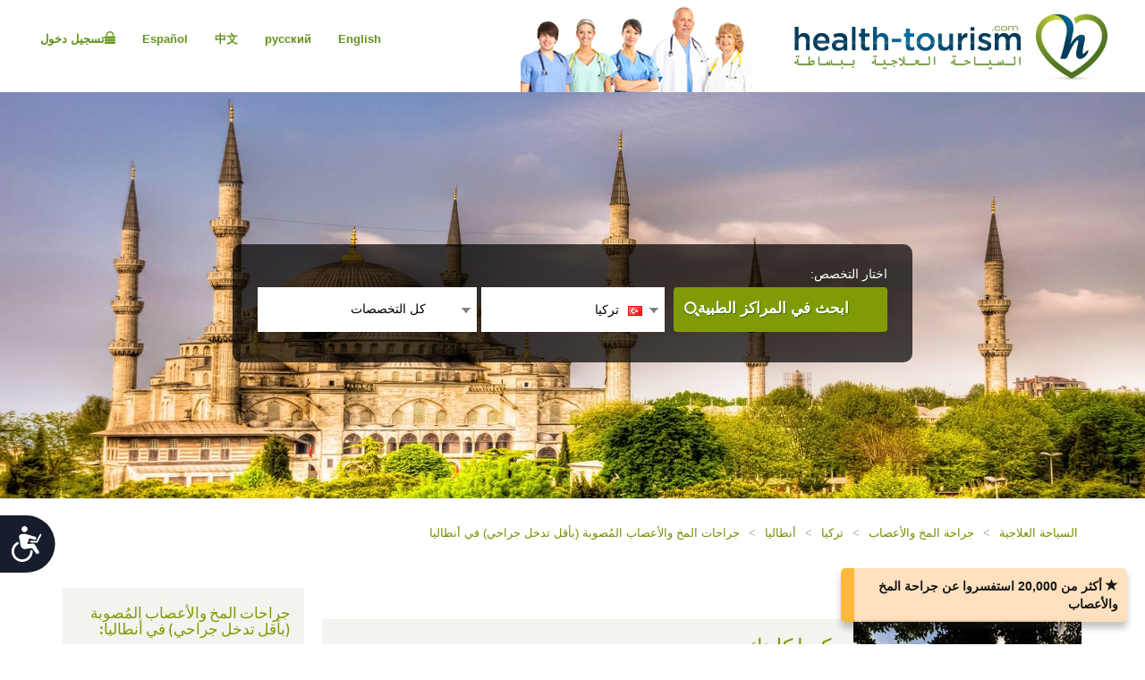

--- FILE ---
content_type: text/html; charset=utf-8
request_url: https://ar.health-tourism.com/minimally-invasive-neurosurgery/turkey-c-antalya/
body_size: 18412
content:



<!DOCTYPE html>

<html dir="rtl" lang="ar"> 
<head><meta charset="utf-8" /><meta http-equiv="X-UA-Compatible" content="IE=edge" /><meta name="viewport" content="width=device-width, initial-scale=1" /><meta name="author" /><meta name="verify-v1" content="gbjGwW+QYVY8/IgQ1qFmoWEpZPKs1/zQfd34qWwDRk4=" /><title>
	
</title><link rel="shortcut icon" type="image/x-icon" href="../../favicon.ico" />

<!-- Google tag (gtag.js) --> <script async src=https://www.googletagmanager.com/gtag/js?id=G-Z50LN7M00J></script> 
<script> window.dataLayer = window.dataLayer || []; function gtag() { dataLayer.push(arguments); } gtag('js', new Date()); gtag('config', 'G-Z50LN7M00J'); </script>

<link href="/CustomCss?v=K60Gs3QA2BajdWxNElq0Zja01a_kMYPHUMoPtqiW3BA1" rel="stylesheet"/>
<link href="/css/general-images.css" rel="stylesheet" /><script src="/CustomJS?v=W_3H7kAdMp4SfmO_Cx2cxXikwU2-jZFHGdRzj9wPNm81"></script>
<script type="text/javascript">window.htjslogger = new HTJSLogger({track: 1, entityType: 0, entityId: 0, sourceId: 3 });</script>
	
	<script src="/countriesByCategoryForSearch.js"></script>
	
    <script>
        $(document).ready(function () {
            $(".moreProcedureDescription").click(function () {
                this.hide();
                $(".lessProcedureDescription").show()
                $(".procedureMoreDescription").show()
                
            });
            $(".lessProcedureDescription").click(function () {
                this.hide();
                $(".moreProcedureDescription").show()
                $(".procedureMoreDescription").hide()
            });
        });
    </script>

    <script src="//geoip-js.com/js/apis/geoip2/v2.1/geoip2.js" type="text/javascript"></script>
	
<script type="text/javascript">var EncouragementNotificationMessage = " أكثر من 20,000 استفسروا عن جراحة المخ والأعصاب";
	var EncouragementNotificationType = "";
	var EncouragementNotificationSchemaType = "minimalist";
</script>


	
    <script> window.interdeal = { "sitekey": "6d44678ea255450339c2e79e715436b2", "Position": "Left", "Menulang": "EN", "domains": { "js": "https://cdn.equalweb.com/", "acc": "https://access.equalweb.com/" }, "btnStyle": { "vPosition": [ "80%", null ], "scale": [ "0.8", "0.8" ], "icon": { "type": 7, "shape": "semicircle", "outline": false } } }; (function(doc, head, body){ var coreCall = doc.createElement('script'); coreCall.src = 'https://cdn.equalweb.com/core/4.3.8/accessibility.js'; coreCall.defer = true; coreCall.integrity = 'sha512-u6i35wNTfRZXp0KDwSb3TntaIKI2ItCt/H/KcYIsBeVbaVMerEQLBnU5/ztfBg9aSW1gg7AN4CqCu9a455jkUg=='; coreCall.crossOrigin = 'anonymous'; coreCall.setAttribute('data-cfasync', true ); body? body.appendChild(coreCall) : head.appendChild(coreCall); })(document, document.head, document.body); </script>

<meta name="Description" /></head>
<body dir="rtl">
	<form name="aspnetForm" method="post" action="./?tr=737&amp;co=turkey&amp;cin=antalya" id="aspnetForm">
<div>
<input type="hidden" name="__VIEWSTATE" id="__VIEWSTATE" value="qB7cPlsaPDGWP7AqAXH1FvDfi/e2iDLycp0JcaE9srfQF/DUw4eHViJ+AxOmszvNfbDwB3HWgJ1/aMNr0e5CERFAYvaYlV/0Vcs1JuulwLM=" />
</div>

<div>

	<input type="hidden" name="__VIEWSTATEGENERATOR" id="__VIEWSTATEGENERATOR" value="D942A259" />
</div>
	 

<div class="home-hederTow">
    <div class="headercon">
        <div class="logo">
            <a href="/">
                <img src="/images/Mainlogo_langid_10.png" alt="الشعار health-tourism"></a>
        </div>

        <div class="mobologo">
            <a href="/">
                <i class="mobologo-image general-images general-images-mobo-logo" title="شعار المحمول health-tourism"></i>
        </div>
        <div class="doct">
            <span class="general-images general-images-dr"></span> 
        </div>

        <div class="rightTopLink">
            <nav class="navbar navbar-default" role="navigation">

                <div class="navbar-header">
                    <button type="button" class="navbar-toggle collapsed" data-toggle="collapse" onclick="return false;" data-target="#navbar" aria-expanded="false" aria-controls="navbar">
                        <span class="sr-only"></span>
                        <span class="icon-bar"></span>
                        <span class="icon-bar"></span>
                        <span class="icon-bar"></span>
                    </button>
                </div>
                <div id="navbar" class="navbar-collapse collapse">
                    
                    <ul class="nav navbar-nav">
                        
                        <li><a href="https://ru.health-tourism.com/">русский</a></li>
                        
                        <li><a href="https://cn.health-tourism.com/">中文</a></li>
                        
                        <li><a href="https://es.health-tourism.com/">Español</a></li>
                        
                        <li><a href="https://www.health-tourism.com/">English</a></li>
                        
                       
                        <li class="active"><a href="/Login/" title="صفحة إنشاء حساب"><i class="general-icons general-icons-sign-in-icon" title='تسجيل دخول'>
                            </i> تسجيل دخول</a></li>
                        
                    </ul>

                </div>
            </nav>
            
            <div class="signUp">
                <a href="https://www.health-tourism.com/">English</a>
            </div>
            <div class="logIn">
                <a href="https://ru.health-tourism.com/">русский</a>
            </div>
            <div class="logIn">
                <a href="https://cn.health-tourism.com/">中文</a>
            </div>
            <div class="logIn">
                <a href="https://es.health-tourism.com/">Español</a>
            </div>
            
           <div class="signUp">
                <a href="/Login/"  title="صفحة إنشاء حساب"><i class="general-icons general-icons-sign-in-icon" title='تسجيل دخول'>
                    </i>تسجيل دخول</a>
            </div>
            
             

        </div>
        <div class="doctmobo">
            <span class="general-images general-images-dr"></span>
        </div>
    </div>
</div>

	 

    


<div class="homePageHeader header heaserTow">
    <div class="headercon">
        <div class='searcheFromArea search-icon-green'>
            <label>اختار التخصص:</label>
            <div class="clearfix"></div>

            <div id="divSearchSpecialties">
                <div>
                    <select name="specialtiesSelect" id="specialtiesSelect" class="mainSpecialtiesSearchList" tabindex="1" onchange="SetCategoryCountries();">
                        <option data-image="/Plugins/msdropdown/images/icons/blank30.gif" data-imagecss="allSpecialtiesItem" value="-1">كل التخصصات</option>
                        

                                <option value="18"  data-image="/Plugins/msdropdown/images/icons/blank30.gif" 
                                    data-imagecss="specialty specialty-AddictionTreatment">علاج الإدمان</option>

                            

                                <option value="22"  data-image="/Plugins/msdropdown/images/icons/blank30.gif" 
                                    data-imagecss="specialty specialty-Aestheticsnonsurgical">عمليات التجميل الغير جراحية</option>

                            

                                <option value="44"  data-image="/Plugins/msdropdown/images/icons/blank30.gif" 
                                    data-imagecss="specialty specialty-Anesthesiology">التخدير</option>

                            

                                <option value="8"  data-image="/Plugins/msdropdown/images/icons/blank30.gif" 
                                    data-imagecss="specialty specialty-BariatricSurgery">جراحات البدانة</option>

                            

                                <option value="57"  data-image="/Plugins/msdropdown/images/icons/blank30.gif" 
                                    data-imagecss="specialty specialty-CancerTreatment">زراعة نخاع العظام</option>

                            

                                <option value="6"  data-image="/Plugins/msdropdown/images/icons/blank30.gif" 
                                    data-imagecss="specialty specialty-CancerTreatment">علاج السرطان</option>

                            

                                <option value="5"  data-image="/Plugins/msdropdown/images/icons/blank30.gif" 
                                    data-imagecss="specialty specialty-CardiacSurgery">جراحات القلب</option>

                            

                                <option value="50"  data-image="/Plugins/msdropdown/images/icons/blank30.gif" 
                                    data-imagecss="specialty specialty-Cardiology">أمراض القلب</option>

                            

                                <option value="2"  data-image="/Plugins/msdropdown/images/icons/blank30.gif" 
                                    data-imagecss="specialty specialty-CosmeticSurgery">جراحات التجميل</option>

                            

                                <option value="1"  data-image="/Plugins/msdropdown/images/icons/blank30.gif" 
                                    data-imagecss="specialty specialty-DentalCare">العناية بالأسنان</option>

                            

                                <option value="21"  data-image="/Plugins/msdropdown/images/icons/blank30.gif" 
                                    data-imagecss="specialty specialty-Dermatology">الأمراض الجلدية</option>

                            

                                <option value="20"  data-image="/Plugins/msdropdown/images/icons/blank30.gif" 
                                    data-imagecss="specialty specialty-Dialysis">الغسيل الكلوي</option>

                            

                                <option value="17"  data-image="/Plugins/msdropdown/images/icons/blank30.gif" 
                                    data-imagecss="specialty specialty-EarNoseandThroat">الأنف والأذن والحنجرة</option>

                            

                                <option value="42"  data-image="/Plugins/msdropdown/images/icons/blank30.gif" 
                                    data-imagecss="specialty specialty-Emergency">طب الطوارئ</option>

                            

                                <option value="28"  data-image="/Plugins/msdropdown/images/icons/blank30.gif" 
                                    data-imagecss="specialty specialty-Endocrinology">طب الغدد الصماء</option>

                            

                                <option value="7"  data-image="/Plugins/msdropdown/images/icons/blank30.gif" 
                                    data-imagecss="specialty specialty-EyeSurgery">جراحات العيون</option>

                            

                                <option value="53"  data-image="/Plugins/msdropdown/images/icons/blank30.gif" 
                                    data-imagecss="specialty specialty-Family">طب الأسرة</option>

                            

                                <option value="4"  data-image="/Plugins/msdropdown/images/icons/blank30.gif" 
                                    data-imagecss="specialty specialty-FertilityTreatment">علاج العقم</option>

                            

                                <option value="33"  data-image="/Plugins/msdropdown/images/icons/blank30.gif" 
                                    data-imagecss="specialty specialty-Gastroenterology">أمراض الجهاز الهضمي</option>

                            

                                <option value="54"  data-image="/Plugins/msdropdown/images/icons/blank30.gif" 
                                    data-imagecss="specialty specialty-General">الطب العام</option>

                            

                                <option value="35"  data-image="/Plugins/msdropdown/images/icons/blank30.gif" 
                                    data-imagecss="specialty specialty-GeneralSurgery">الجراحة العامة</option>

                            

                                <option value="40"  data-image="/Plugins/msdropdown/images/icons/blank30.gif" 
                                    data-imagecss="specialty specialty-Geriatrics">طب المسنين</option>

                            

                                <option value="16"  data-image="/Plugins/msdropdown/images/icons/blank30.gif" 
                                    data-imagecss="specialty specialty-HairTransplant">زرع الشعر</option>

                            

                                <option value="36"  data-image="/Plugins/msdropdown/images/icons/blank30.gif" 
                                    data-imagecss="specialty specialty-Hematology">أمراض الدم</option>

                            

                                <option value="49"  data-image="/Plugins/msdropdown/images/icons/blank30.gif" 
                                    data-imagecss="specialty specialty-Hyperbaric">العلاج بالأكسجين عالي الضغط</option>

                            

                                <option value="23"  data-image="/Plugins/msdropdown/images/icons/blank30.gif" 
                                    data-imagecss="specialty specialty-Imaging">الأشعة</option>

                            

                                <option value="48"  data-image="/Plugins/msdropdown/images/icons/blank30.gif" 
                                    data-imagecss="specialty specialty-Immunology">أمراض المناعة</option>

                            

                                <option value="56"  data-image="/Plugins/msdropdown/images/icons/blank30.gif" 
                                    data-imagecss="specialty specialty-InfectiousDiseases">الأمراض المعدية</option>

                            

                                <option value="51"  data-image="/Plugins/msdropdown/images/icons/blank30.gif" 
                                    data-imagecss="specialty specialty-InternalMedicine">الطب الباطني</option>

                            

                                <option value="47"  data-image="/Plugins/msdropdown/images/icons/blank30.gif" 
                                    data-imagecss="specialty specialty-MedicalCheckUps">الفحوصات الطبية</option>

                            

                                <option value="39"  data-image="/Plugins/msdropdown/images/icons/blank30.gif" 
                                    data-imagecss="specialty specialty-Neonatology">طب حديثي الولادة</option>

                            

                                <option value="41"  data-image="/Plugins/msdropdown/images/icons/blank30.gif" 
                                    data-imagecss="specialty specialty-Nephrology">أمراض الكلى</option>

                            

                                <option value="19"  data-image="/Plugins/msdropdown/images/icons/blank30.gif" 
                                    data-imagecss="specialty specialty-Neurology">الأمراض العصبية</option>

                            

                                <option value="31"  data-image="/Plugins/msdropdown/images/icons/blank30.gif" 
                                    data-imagecss="specialty specialty-Neurosurgery">جراحة المخ والأعصاب</option>

                            

                                <option value="30"  data-image="/Plugins/msdropdown/images/icons/blank30.gif" 
                                    data-imagecss="specialty specialty-Ob-Gyn">أمراض النساء والتوليد</option>

                            

                                <option value="3"  data-image="/Plugins/msdropdown/images/icons/blank30.gif" 
                                    data-imagecss="specialty specialty-OrthopedicSurgery">جراحة العظام</option>

                            

                                <option value="43"  data-image="/Plugins/msdropdown/images/icons/blank30.gif" 
                                    data-imagecss="specialty specialty-Pathology">علم الأمراض</option>

                            

                                <option value="34"  data-image="/Plugins/msdropdown/images/icons/blank30.gif" 
                                    data-imagecss="specialty specialty-Pediatrics">طب الأطفال</option>

                            

                                <option value="45"  data-image="/Plugins/msdropdown/images/icons/blank30.gif" 
                                    data-imagecss="specialty specialty-Psychiatry">الطب النفسي</option>

                            

                                <option value="37"  data-image="/Plugins/msdropdown/images/icons/blank30.gif" 
                                    data-imagecss="specialty specialty-Pulmonology">أمراض الجهاز التنفسي</option>

                            

                                <option value="29"  data-image="/Plugins/msdropdown/images/icons/blank30.gif" 
                                    data-imagecss="specialty specialty-Rehabilitation">إعادة التأهيل</option>

                            

                                <option value="55"  data-image="/Plugins/msdropdown/images/icons/blank30.gif" 
                                    data-imagecss="specialty specialty-Rheumatology">أمراض الروماتيزم</option>

                            

                                <option value="46"  data-image="/Plugins/msdropdown/images/icons/blank30.gif" 
                                    data-imagecss="specialty specialty-Sports">الطب الرياضي</option>

                            

                                <option value="24"  data-image="/Plugins/msdropdown/images/icons/blank30.gif" 
                                    data-imagecss="specialty specialty-StemCellTherapy">العلاج بالخلايا الجذعية</option>

                            

                                <option value="25"  data-image="/Plugins/msdropdown/images/icons/blank30.gif" 
                                    data-imagecss="specialty specialty-Urology">جراحة المسالك البولية</option>

                            

                                <option value="52"  data-image="/Plugins/msdropdown/images/icons/blank30.gif" 
                                    data-imagecss="specialty specialty-Vascular">جراحة الأوعية الدموية</option>

                            
                    </select>
                </div>
            </div>
            <div class="country"  tabindex="2">
                <select name="countries" id="countries" class="mainCountriesSearchList" data-placeholder=' كل الدول ' style="width: 200px;">
                    <option data-image="/Plugins/msdropdown/images/icons/blank.gif" class="mainCountriesSearchItem" value="-1"> كل الدول </option>
                    

                            <option data-image="/Plugins/msdropdown/images/icons/blank.gif" data-imagecss="mainCountriesSearchImage flags es" data-title="spain"
                                class="mainCountriesSearchItem" data-title="أسبانيا" data-name="أسبانيا" name="أسبانيا" 
                                value="spain" >أسبانيا
                            </option>

                        

                            <option data-image="/Plugins/msdropdown/images/icons/blank.gif" data-imagecss="mainCountriesSearchImage flags il" data-title="israel"
                                class="mainCountriesSearchItem" data-title="إسرائيل" data-name="إسرائيل" name="إسرائيل" 
                                value="israel" >إسرائيل
                            </option>

                        

                            <option data-image="/Plugins/msdropdown/images/icons/blank.gif" data-imagecss="mainCountriesSearchImage flags de" data-title="germany"
                                class="mainCountriesSearchItem" data-title="ألمانيا" data-name="ألمانيا" name="ألمانيا" 
                                value="germany" >ألمانيا
                            </option>

                        

                            <option data-image="/Plugins/msdropdown/images/icons/blank.gif" data-imagecss="mainCountriesSearchImage flags ae" data-title="united-arab-emirates"
                                class="mainCountriesSearchItem" data-title="الإمارات العربية المتحدة" data-name="الإمارات العربية المتحدة" name="الإمارات العربية المتحدة" 
                                value="united-arab-emirates" >الإمارات العربية المتحدة
                            </option>

                        

                            <option data-image="/Plugins/msdropdown/images/icons/blank.gif" data-imagecss="mainCountriesSearchImage flags pt" data-title="portugal"
                                class="mainCountriesSearchItem" data-title="البرتغال" data-name="البرتغال" name="البرتغال" 
                                value="portugal" >البرتغال
                            </option>

                        

                            <option data-image="/Plugins/msdropdown/images/icons/blank.gif" data-imagecss="mainCountriesSearchImage flags cn" data-title="china"
                                class="mainCountriesSearchItem" data-title="الصين" data-name="الصين" name="الصين" 
                                value="china" >الصين
                            </option>

                        

                            <option data-image="/Plugins/msdropdown/images/icons/blank.gif" data-imagecss="mainCountriesSearchImage flags in" data-title="india"
                                class="mainCountriesSearchItem" data-title="الهند" data-name="الهند" name="الهند" 
                                value="india" >الهند
                            </option>

                        

                            <option data-image="/Plugins/msdropdown/images/icons/blank.gif" data-imagecss="mainCountriesSearchImage flags gr" data-title="greece"
                                class="mainCountriesSearchItem" data-title="اليونان" data-name="اليونان" name="اليونان" 
                                value="greece" >اليونان
                            </option>

                        

                            <option data-image="/Plugins/msdropdown/images/icons/blank.gif" data-imagecss="mainCountriesSearchImage flags th" data-title="thailand"
                                class="mainCountriesSearchItem" data-title="تايلاند" data-name="تايلاند" name="تايلاند" 
                                value="thailand" >تايلاند
                            </option>

                        

                            <option data-image="/Plugins/msdropdown/images/icons/blank.gif" data-imagecss="mainCountriesSearchImage flags tr" data-title="turkey"
                                class="mainCountriesSearchItem" data-title="تركيا" data-name="تركيا" name="تركيا" 
                                value="turkey" selected='selected'>تركيا
                            </option>

                        

                            <option data-image="/Plugins/msdropdown/images/icons/blank.gif" data-imagecss="mainCountriesSearchImage flags fr" data-title="france"
                                class="mainCountriesSearchItem" data-title="فرنسا" data-name="فرنسا" name="فرنسا" 
                                value="france" >فرنسا
                            </option>

                        

                            <option data-image="/Plugins/msdropdown/images/icons/blank.gif" data-imagecss="mainCountriesSearchImage flags cy" data-title="cyprus"
                                class="mainCountriesSearchItem" data-title="قبرص" data-name="قبرص" name="قبرص" 
                                value="cyprus" >قبرص
                            </option>

                        

                            <option data-image="/Plugins/msdropdown/images/icons/blank.gif" data-imagecss="mainCountriesSearchImage flags my" data-title="malaysia"
                                class="mainCountriesSearchItem" data-title="ماليزيا" data-name="ماليزيا" name="ماليزيا" 
                                value="malaysia" >ماليزيا
                            </option>

                        
                    <option data-image="/Plugins/msdropdown/images/icons/blank.gif" class="mainCountriesSearchItem" value="-1">--------------</option>
                    <option data-image="/Plugins/msdropdown/images/icons/blank.gif" class="mainCountriesSearchItem" value="r=7">آسيا</option>
                    
                    <option data-image="/Plugins/msdropdown/images/icons/blank.gif" class="mainCountriesSearchItem" value="r=3">أوروبا</option>
                    <option data-image="/Plugins/msdropdown/images/icons/blank.gif" class="mainCountriesSearchItem" value="r=8">الشرق الأوسط</option>
                </select>
            </div>

            <a class="btn btn-group-lg search" tabindex="3" href="javascript:ActOnSearch();"> ابحث في المراكز الطبية</a>
            <input style="display: none;" id="txtMainSearchSpecialtiesValue" class="mainSearchSpecialtiesValue" />
            <input style="display: none;" id="txtMainSearchCountriesValue" class="mainSearchCountriesValue" />
        </div>
    </div>

    <div id="myCarousel" class="carousel slide" data-interval="3000" data-ride="carousel">
        <div class="carousel-inner" role="listbox">
            
                    <div class='item active'>
                        <img id="ctl00_cphMain_ucSearchPanel_rptMainImages_ctl00_imgMainImage" class="mainSliderImages" src="../../_resources/Photos/Countries/003_001_000211_00000090.Jpg" alt=" صورة لإضافة مناخ عام  " style="border-width:0px;" />
                    </div>
                
                    <div class='item'>
                        <img id="ctl00_cphMain_ucSearchPanel_rptMainImages_ctl01_imgMainImage" class="mainSliderImages" lazy-src="/_resources/Photos/Countries/003_001_000211_00000091.Jpg" src="" alt=" صورة لإضافة مناخ عام  " style="border-width:0px;" />
                    </div>
                
                    <div class='item'>
                        <img id="ctl00_cphMain_ucSearchPanel_rptMainImages_ctl02_imgMainImage" class="mainSliderImages" lazy-src="/_resources/Photos/Countries/003_001_000211_00000285.Jpg" src="" alt=" صورة لإضافة مناخ عام  " style="border-width:0px;" />
                    </div>
                

        </div>
    </div>
</div>

    

<div class="breadcrumbCon">
	<div class="container">
		
		<ul class="bread_crumbs_list">
			<li><a href="/">السياحة العلاجية </a></li>
			
					<li> > </li>
					<li><a href="/neurosurgery/">جراحة المخ والأعصاب </a></li>
				
					<li> > </li>
					<li><a href="/neurosurgery/turkey/">تركيا </a></li>
				
					<li> > </li>
					<li><a href="/neurosurgery/turkey-c-antalya/">أنطاليا </a></li>
				
					<li> > </li>
					<li><a href="/minimally-invasive-neurosurgery/turkey-c-antalya/">جراحات المخ والأعصاب المُصوبة (بأقل تدخل جراحي) في أنطاليا </a></li>
				
		</ul> 
	</div>
</div> 

   
    <div class="contentArea">
        <div class="container">
            <div class="title-com">
                <h1></h1>
                <span></span>
                
                
            </div>
            <div class="leftSide">
                <div class="leftCon">
                    

                    
                    <div role="tabpanel" class="tabpanel">
                        <a name="Hospitals"></a>
                        

                        


<div class="tab-content">
    <div role="tabpanel" class="tab-pane active" id="divAllBusiness">
        

        

        

        

        

        
                <div class="cityBrowse businessListItem  hospotalcon">
                    <div class="cityThamb">
                        <a href="/medical-tourism-facilitators/cayra-clinic/" id="ctl00_cphMain_ucBusinessList_nl_rptBusinessProcedure_ctl00_aMainImage" title="كيرا كلينك">
                            <img src="/_resources/business/225975/BusinessPage.jpg" id="ctl00_cphMain_ucBusinessList_nl_rptBusinessProcedure_ctl00_imgMainImage" style="max-width: 100%; max-height: 100%;" alt="كيرا كلينك" /></a>
                    </div>

                    <div class="cityDetails">
                        <h2><a href="/medical-tourism-facilitators/cayra-clinic/" id="ctl00_cphMain_ucBusinessList_nl_rptBusinessProcedure_ctl00_aBussinessName" target="_blank" title="جراحة المخ والأعصاب في كيرا كلينك">كيرا كلينك</a></h2>

                        <ul class="city-list">
                            <li><a href="#">Medical Tourism Facilitator -> ميسر سياحة علاجية,&nbsp;</a></li>
                            <li><a href="#">أنطاليا, تركيا</a></li>
                        </ul>
                        <div class="clearfix"></div>
                         <ul class="tag-list">
                            
                        </ul>
                        <div class="clearfix"></div>
                        <p class="businessListSummary">
                            
                        </p>
                        
                        <ul class="btn-list">
                            <li><a href="/medical-tourism-facilitators/cayra-clinic/" title='إظهار البيانات - كيرا كلينك' target="_blank">إظهار البيانات</a></li>
                            
                            <li><a href="/contact-hospital/cayra-clinic/" title="بيانات الطلب - كيرا كلينك" class="act">بيانات الطلب</a></li>
                        </ul>
                    </div>
                    <div class="viewDetails">
                        
                            <div class="viewTitle">
                                <h2>مدى توفر <span>
                                    <img src="/images/vicon.png" width="30" height="30"></span></h2>
                                <h4>
                                    جراحات المخ والأعصاب المُصوبة (بأقل تدخل جراحي) متاحة في  كيرا كلينك</h4>
                            </div>
                        
                        
                        
                    </div>
                </div>

            

        
    </div>

</div>

<div class="clearfix"></div>





    <div class="paginationCon">
        <div class="setting">


            <h4>مستشفيات جراحة المخ والأعصاب في  أنطاليا (صفحة 1 من 1)</h4>
        </div>
        <div class="paginationArea">
            <ul>

                
                <li id="ctl00_cphMain_ucBusinessList_nl_ucPaging_liFirstPage"><a href="../../Controls/#" id="ctl00_cphMain_ucBusinessList_nl_ucPaging_aFirstPage">1</a></li>
                

                

                
                
                
            </ul>
        </div>
    </div>



                    </div>
                    


<div class="contentCon" id="About" name="About">
    <h1>
        عن جراحات المخ والأعصاب المُصوبة (بأقل تدخل جراحي)</h1>
   

    <p><span class="disclaimerBox">
   تُصنف هذه المعلومات كمعلومات عامة ولا يُعتد بها كنصائح طبية من جانب Health-Tourism.com. كما يجب التنويه إلى أنه أية قرارات متعلقة بالعلاج، مرحلة المتابعة والرعاية بعد العلاج أو فترة النقاهة يجب اتخاذها وفق الاستشارة المناسبة فقط، وبناء على نصيحة الطبيب المختص المؤهل لذلك.</span></p>

    <p><!--[if gte mso 9]><xml>
 <o:OfficeDocumentSettings>
  <o:AllowPNG/>
 </o:OfficeDocumentSettings>
</xml><![endif]-->

<!--[if gte mso 9]><xml>
 <w:WordDocument>
  <w:View>Normal</w:View>
  <w:Zoom>0</w:Zoom>
  <w:TrackMoves/>
  <w:TrackFormatting/>
  <w:PunctuationKerning/>
  <w:ValidateAgainstSchemas/>
  <w:SaveIfXMLInvalid>false</w:SaveIfXMLInvalid>
  <w:IgnoreMixedContent>false</w:IgnoreMixedContent>
  <w:AlwaysShowPlaceholderText>false</w:AlwaysShowPlaceholderText>
  <w:DoNotPromoteQF/>
  <w:LidThemeOther>EN-US</w:LidThemeOther>
  <w:LidThemeAsian>X-NONE</w:LidThemeAsian>
  <w:LidThemeComplexScript>HE</w:LidThemeComplexScript>
  <w:Compatibility>
   <w:BreakWrappedTables/>
   <w:SnapToGridInCell/>
   <w:WrapTextWithPunct/>
   <w:UseAsianBreakRules/>
   <w:DontGrowAutofit/>
   <w:SplitPgBreakAndParaMark/>
   <w:EnableOpenTypeKerning/>
   <w:DontFlipMirrorIndents/>
   <w:OverrideTableStyleHps/>
  </w:Compatibility>
  <m:mathPr>
   <m:mathFont m:val="Cambria Math"/>
   <m:brkBin m:val="before"/>
   <m:brkBinSub m:val="&#45;-"/>
   <m:smallFrac m:val="off"/>
   <m:dispDef/>
   <m:lMargin m:val="0"/>
   <m:rMargin m:val="0"/>
   <m:defJc m:val="centerGroup"/>
   <m:wrapIndent m:val="1440"/>
   <m:intLim m:val="subSup"/>
   <m:naryLim m:val="undOvr"/>
  </m:mathPr></w:WordDocument>
</xml><![endif]--><!--[if gte mso 9]><xml>
 <w:LatentStyles DefLockedState="false" DefUnhideWhenUsed="false"
  DefSemiHidden="false" DefQFormat="false" DefPriority="99"
  LatentStyleCount="380">
  <w:LsdException Locked="false" Priority="0" QFormat="true" Name="Normal"/>
  <w:LsdException Locked="false" Priority="9" QFormat="true" Name="heading 1"/>
  <w:LsdException Locked="false" Priority="9" SemiHidden="true"
   UnhideWhenUsed="true" QFormat="true" Name="heading 2"/>
  <w:LsdException Locked="false" Priority="9" SemiHidden="true"
   UnhideWhenUsed="true" QFormat="true" Name="heading 3"/>
  <w:LsdException Locked="false" Priority="9" SemiHidden="true"
   UnhideWhenUsed="true" QFormat="true" Name="heading 4"/>
  <w:LsdException Locked="false" Priority="9" SemiHidden="true"
   UnhideWhenUsed="true" QFormat="true" Name="heading 5"/>
  <w:LsdException Locked="false" Priority="9" SemiHidden="true"
   UnhideWhenUsed="true" QFormat="true" Name="heading 6"/>
  <w:LsdException Locked="false" Priority="9" SemiHidden="true"
   UnhideWhenUsed="true" QFormat="true" Name="heading 7"/>
  <w:LsdException Locked="false" Priority="9" SemiHidden="true"
   UnhideWhenUsed="true" QFormat="true" Name="heading 8"/>
  <w:LsdException Locked="false" Priority="9" SemiHidden="true"
   UnhideWhenUsed="true" QFormat="true" Name="heading 9"/>
  <w:LsdException Locked="false" SemiHidden="true" UnhideWhenUsed="true"
   Name="index 1"/>
  <w:LsdException Locked="false" SemiHidden="true" UnhideWhenUsed="true"
   Name="index 2"/>
  <w:LsdException Locked="false" SemiHidden="true" UnhideWhenUsed="true"
   Name="index 3"/>
  <w:LsdException Locked="false" SemiHidden="true" UnhideWhenUsed="true"
   Name="index 4"/>
  <w:LsdException Locked="false" SemiHidden="true" UnhideWhenUsed="true"
   Name="index 5"/>
  <w:LsdException Locked="false" SemiHidden="true" UnhideWhenUsed="true"
   Name="index 6"/>
  <w:LsdException Locked="false" SemiHidden="true" UnhideWhenUsed="true"
   Name="index 7"/>
  <w:LsdException Locked="false" SemiHidden="true" UnhideWhenUsed="true"
   Name="index 8"/>
  <w:LsdException Locked="false" SemiHidden="true" UnhideWhenUsed="true"
   Name="index 9"/>
  <w:LsdException Locked="false" Priority="39" SemiHidden="true"
   UnhideWhenUsed="true" Name="toc 1"/>
  <w:LsdException Locked="false" Priority="39" SemiHidden="true"
   UnhideWhenUsed="true" Name="toc 2"/>
  <w:LsdException Locked="false" Priority="39" SemiHidden="true"
   UnhideWhenUsed="true" Name="toc 3"/>
  <w:LsdException Locked="false" Priority="39" SemiHidden="true"
   UnhideWhenUsed="true" Name="toc 4"/>
  <w:LsdException Locked="false" Priority="39" SemiHidden="true"
   UnhideWhenUsed="true" Name="toc 5"/>
  <w:LsdException Locked="false" Priority="39" SemiHidden="true"
   UnhideWhenUsed="true" Name="toc 6"/>
  <w:LsdException Locked="false" Priority="39" SemiHidden="true"
   UnhideWhenUsed="true" Name="toc 7"/>
  <w:LsdException Locked="false" Priority="39" SemiHidden="true"
   UnhideWhenUsed="true" Name="toc 8"/>
  <w:LsdException Locked="false" Priority="39" SemiHidden="true"
   UnhideWhenUsed="true" Name="toc 9"/>
  <w:LsdException Locked="false" SemiHidden="true" UnhideWhenUsed="true"
   Name="Normal Indent"/>
  <w:LsdException Locked="false" SemiHidden="true" UnhideWhenUsed="true"
   Name="footnote text"/>
  <w:LsdException Locked="false" SemiHidden="true" UnhideWhenUsed="true"
   Name="annotation text"/>
  <w:LsdException Locked="false" SemiHidden="true" UnhideWhenUsed="true"
   Name="header"/>
  <w:LsdException Locked="false" SemiHidden="true" UnhideWhenUsed="true"
   Name="footer"/>
  <w:LsdException Locked="false" SemiHidden="true" UnhideWhenUsed="true"
   Name="index heading"/>
  <w:LsdException Locked="false" Priority="35" SemiHidden="true"
   UnhideWhenUsed="true" QFormat="true" Name="caption"/>
  <w:LsdException Locked="false" SemiHidden="true" UnhideWhenUsed="true"
   Name="table of figures"/>
  <w:LsdException Locked="false" SemiHidden="true" UnhideWhenUsed="true"
   Name="envelope address"/>
  <w:LsdException Locked="false" SemiHidden="true" UnhideWhenUsed="true"
   Name="envelope return"/>
  <w:LsdException Locked="false" SemiHidden="true" UnhideWhenUsed="true"
   Name="footnote reference"/>
  <w:LsdException Locked="false" SemiHidden="true" UnhideWhenUsed="true"
   Name="annotation reference"/>
  <w:LsdException Locked="false" SemiHidden="true" UnhideWhenUsed="true"
   Name="line number"/>
  <w:LsdException Locked="false" SemiHidden="true" UnhideWhenUsed="true"
   Name="page number"/>
  <w:LsdException Locked="false" SemiHidden="true" UnhideWhenUsed="true"
   Name="endnote reference"/>
  <w:LsdException Locked="false" SemiHidden="true" UnhideWhenUsed="true"
   Name="endnote text"/>
  <w:LsdException Locked="false" SemiHidden="true" UnhideWhenUsed="true"
   Name="table of authorities"/>
  <w:LsdException Locked="false" SemiHidden="true" UnhideWhenUsed="true"
   Name="macro"/>
  <w:LsdException Locked="false" SemiHidden="true" UnhideWhenUsed="true"
   Name="toa heading"/>
  <w:LsdException Locked="false" SemiHidden="true" UnhideWhenUsed="true"
   Name="List"/>
  <w:LsdException Locked="false" SemiHidden="true" UnhideWhenUsed="true"
   Name="List Bullet"/>
  <w:LsdException Locked="false" SemiHidden="true" UnhideWhenUsed="true"
   Name="List Number"/>
  <w:LsdException Locked="false" SemiHidden="true" UnhideWhenUsed="true"
   Name="List 2"/>
  <w:LsdException Locked="false" SemiHidden="true" UnhideWhenUsed="true"
   Name="List 3"/>
  <w:LsdException Locked="false" SemiHidden="true" UnhideWhenUsed="true"
   Name="List 4"/>
  <w:LsdException Locked="false" SemiHidden="true" UnhideWhenUsed="true"
   Name="List 5"/>
  <w:LsdException Locked="false" SemiHidden="true" UnhideWhenUsed="true"
   Name="List Bullet 2"/>
  <w:LsdException Locked="false" SemiHidden="true" UnhideWhenUsed="true"
   Name="List Bullet 3"/>
  <w:LsdException Locked="false" SemiHidden="true" UnhideWhenUsed="true"
   Name="List Bullet 4"/>
  <w:LsdException Locked="false" SemiHidden="true" UnhideWhenUsed="true"
   Name="List Bullet 5"/>
  <w:LsdException Locked="false" SemiHidden="true" UnhideWhenUsed="true"
   Name="List Number 2"/>
  <w:LsdException Locked="false" SemiHidden="true" UnhideWhenUsed="true"
   Name="List Number 3"/>
  <w:LsdException Locked="false" SemiHidden="true" UnhideWhenUsed="true"
   Name="List Number 4"/>
  <w:LsdException Locked="false" SemiHidden="true" UnhideWhenUsed="true"
   Name="List Number 5"/>
  <w:LsdException Locked="false" Priority="10" QFormat="true" Name="Title"/>
  <w:LsdException Locked="false" SemiHidden="true" UnhideWhenUsed="true"
   Name="Closing"/>
  <w:LsdException Locked="false" SemiHidden="true" UnhideWhenUsed="true"
   Name="Signature"/>
  <w:LsdException Locked="false" Priority="1" SemiHidden="true"
   UnhideWhenUsed="true" Name="Default Paragraph Font"/>
  <w:LsdException Locked="false" SemiHidden="true" UnhideWhenUsed="true"
   Name="Body Text"/>
  <w:LsdException Locked="false" SemiHidden="true" UnhideWhenUsed="true"
   Name="Body Text Indent"/>
  <w:LsdException Locked="false" SemiHidden="true" UnhideWhenUsed="true"
   Name="List Continue"/>
  <w:LsdException Locked="false" SemiHidden="true" UnhideWhenUsed="true"
   Name="List Continue 2"/>
  <w:LsdException Locked="false" SemiHidden="true" UnhideWhenUsed="true"
   Name="List Continue 3"/>
  <w:LsdException Locked="false" SemiHidden="true" UnhideWhenUsed="true"
   Name="List Continue 4"/>
  <w:LsdException Locked="false" SemiHidden="true" UnhideWhenUsed="true"
   Name="List Continue 5"/>
  <w:LsdException Locked="false" SemiHidden="true" UnhideWhenUsed="true"
   Name="Message Header"/>
  <w:LsdException Locked="false" Priority="11" QFormat="true" Name="Subtitle"/>
  <w:LsdException Locked="false" SemiHidden="true" UnhideWhenUsed="true"
   Name="Salutation"/>
  <w:LsdException Locked="false" SemiHidden="true" UnhideWhenUsed="true"
   Name="Date"/>
  <w:LsdException Locked="false" SemiHidden="true" UnhideWhenUsed="true"
   Name="Body Text First Indent"/>
  <w:LsdException Locked="false" SemiHidden="true" UnhideWhenUsed="true"
   Name="Body Text First Indent 2"/>
  <w:LsdException Locked="false" SemiHidden="true" UnhideWhenUsed="true"
   Name="Note Heading"/>
  <w:LsdException Locked="false" SemiHidden="true" UnhideWhenUsed="true"
   Name="Body Text 2"/>
  <w:LsdException Locked="false" SemiHidden="true" UnhideWhenUsed="true"
   Name="Body Text 3"/>
  <w:LsdException Locked="false" SemiHidden="true" UnhideWhenUsed="true"
   Name="Body Text Indent 2"/>
  <w:LsdException Locked="false" SemiHidden="true" UnhideWhenUsed="true"
   Name="Body Text Indent 3"/>
  <w:LsdException Locked="false" SemiHidden="true" UnhideWhenUsed="true"
   Name="Block Text"/>
  <w:LsdException Locked="false" SemiHidden="true" UnhideWhenUsed="true"
   Name="Hyperlink"/>
  <w:LsdException Locked="false" SemiHidden="true" UnhideWhenUsed="true"
   Name="FollowedHyperlink"/>
  <w:LsdException Locked="false" Priority="22" QFormat="true" Name="Strong"/>
  <w:LsdException Locked="false" Priority="20" QFormat="true" Name="Emphasis"/>
  <w:LsdException Locked="false" SemiHidden="true" UnhideWhenUsed="true"
   Name="Document Map"/>
  <w:LsdException Locked="false" SemiHidden="true" UnhideWhenUsed="true"
   Name="Plain Text"/>
  <w:LsdException Locked="false" SemiHidden="true" UnhideWhenUsed="true"
   Name="E-mail Signature"/>
  <w:LsdException Locked="false" SemiHidden="true" UnhideWhenUsed="true"
   Name="HTML Top of Form"/>
  <w:LsdException Locked="false" SemiHidden="true" UnhideWhenUsed="true"
   Name="HTML Bottom of Form"/>
  <w:LsdException Locked="false" SemiHidden="true" UnhideWhenUsed="true"
   Name="Normal (Web)"/>
  <w:LsdException Locked="false" SemiHidden="true" UnhideWhenUsed="true"
   Name="HTML Acronym"/>
  <w:LsdException Locked="false" SemiHidden="true" UnhideWhenUsed="true"
   Name="HTML Address"/>
  <w:LsdException Locked="false" SemiHidden="true" UnhideWhenUsed="true"
   Name="HTML Cite"/>
  <w:LsdException Locked="false" SemiHidden="true" UnhideWhenUsed="true"
   Name="HTML Code"/>
  <w:LsdException Locked="false" SemiHidden="true" UnhideWhenUsed="true"
   Name="HTML Definition"/>
  <w:LsdException Locked="false" SemiHidden="true" UnhideWhenUsed="true"
   Name="HTML Keyboard"/>
  <w:LsdException Locked="false" SemiHidden="true" UnhideWhenUsed="true"
   Name="HTML Preformatted"/>
  <w:LsdException Locked="false" SemiHidden="true" UnhideWhenUsed="true"
   Name="HTML Sample"/>
  <w:LsdException Locked="false" SemiHidden="true" UnhideWhenUsed="true"
   Name="HTML Typewriter"/>
  <w:LsdException Locked="false" SemiHidden="true" UnhideWhenUsed="true"
   Name="HTML Variable"/>
  <w:LsdException Locked="false" SemiHidden="true" UnhideWhenUsed="true"
   Name="Normal Table"/>
  <w:LsdException Locked="false" SemiHidden="true" UnhideWhenUsed="true"
   Name="annotation subject"/>
  <w:LsdException Locked="false" SemiHidden="true" UnhideWhenUsed="true"
   Name="No List"/>
  <w:LsdException Locked="false" SemiHidden="true" UnhideWhenUsed="true"
   Name="Outline List 1"/>
  <w:LsdException Locked="false" SemiHidden="true" UnhideWhenUsed="true"
   Name="Outline List 2"/>
  <w:LsdException Locked="false" SemiHidden="true" UnhideWhenUsed="true"
   Name="Outline List 3"/>
  <w:LsdException Locked="false" SemiHidden="true" UnhideWhenUsed="true"
   Name="Table Simple 1"/>
  <w:LsdException Locked="false" SemiHidden="true" UnhideWhenUsed="true"
   Name="Table Simple 2"/>
  <w:LsdException Locked="false" SemiHidden="true" UnhideWhenUsed="true"
   Name="Table Simple 3"/>
  <w:LsdException Locked="false" SemiHidden="true" UnhideWhenUsed="true"
   Name="Table Classic 1"/>
  <w:LsdException Locked="false" SemiHidden="true" UnhideWhenUsed="true"
   Name="Table Classic 2"/>
  <w:LsdException Locked="false" SemiHidden="true" UnhideWhenUsed="true"
   Name="Table Classic 3"/>
  <w:LsdException Locked="false" SemiHidden="true" UnhideWhenUsed="true"
   Name="Table Classic 4"/>
  <w:LsdException Locked="false" SemiHidden="true" UnhideWhenUsed="true"
   Name="Table Colorful 1"/>
  <w:LsdException Locked="false" SemiHidden="true" UnhideWhenUsed="true"
   Name="Table Colorful 2"/>
  <w:LsdException Locked="false" SemiHidden="true" UnhideWhenUsed="true"
   Name="Table Colorful 3"/>
  <w:LsdException Locked="false" SemiHidden="true" UnhideWhenUsed="true"
   Name="Table Columns 1"/>
  <w:LsdException Locked="false" SemiHidden="true" UnhideWhenUsed="true"
   Name="Table Columns 2"/>
  <w:LsdException Locked="false" SemiHidden="true" UnhideWhenUsed="true"
   Name="Table Columns 3"/>
  <w:LsdException Locked="false" SemiHidden="true" UnhideWhenUsed="true"
   Name="Table Columns 4"/>
  <w:LsdException Locked="false" SemiHidden="true" UnhideWhenUsed="true"
   Name="Table Columns 5"/>
  <w:LsdException Locked="false" SemiHidden="true" UnhideWhenUsed="true"
   Name="Table Grid 1"/>
  <w:LsdException Locked="false" SemiHidden="true" UnhideWhenUsed="true"
   Name="Table Grid 2"/>
  <w:LsdException Locked="false" SemiHidden="true" UnhideWhenUsed="true"
   Name="Table Grid 3"/>
  <w:LsdException Locked="false" SemiHidden="true" UnhideWhenUsed="true"
   Name="Table Grid 4"/>
  <w:LsdException Locked="false" SemiHidden="true" UnhideWhenUsed="true"
   Name="Table Grid 5"/>
  <w:LsdException Locked="false" SemiHidden="true" UnhideWhenUsed="true"
   Name="Table Grid 6"/>
  <w:LsdException Locked="false" SemiHidden="true" UnhideWhenUsed="true"
   Name="Table Grid 7"/>
  <w:LsdException Locked="false" SemiHidden="true" UnhideWhenUsed="true"
   Name="Table Grid 8"/>
  <w:LsdException Locked="false" SemiHidden="true" UnhideWhenUsed="true"
   Name="Table List 1"/>
  <w:LsdException Locked="false" SemiHidden="true" UnhideWhenUsed="true"
   Name="Table List 2"/>
  <w:LsdException Locked="false" SemiHidden="true" UnhideWhenUsed="true"
   Name="Table List 3"/>
  <w:LsdException Locked="false" SemiHidden="true" UnhideWhenUsed="true"
   Name="Table List 4"/>
  <w:LsdException Locked="false" SemiHidden="true" UnhideWhenUsed="true"
   Name="Table List 5"/>
  <w:LsdException Locked="false" SemiHidden="true" UnhideWhenUsed="true"
   Name="Table List 6"/>
  <w:LsdException Locked="false" SemiHidden="true" UnhideWhenUsed="true"
   Name="Table List 7"/>
  <w:LsdException Locked="false" SemiHidden="true" UnhideWhenUsed="true"
   Name="Table List 8"/>
  <w:LsdException Locked="false" SemiHidden="true" UnhideWhenUsed="true"
   Name="Table 3D effects 1"/>
  <w:LsdException Locked="false" SemiHidden="true" UnhideWhenUsed="true"
   Name="Table 3D effects 2"/>
  <w:LsdException Locked="false" SemiHidden="true" UnhideWhenUsed="true"
   Name="Table 3D effects 3"/>
  <w:LsdException Locked="false" SemiHidden="true" UnhideWhenUsed="true"
   Name="Table Contemporary"/>
  <w:LsdException Locked="false" SemiHidden="true" UnhideWhenUsed="true"
   Name="Table Elegant"/>
  <w:LsdException Locked="false" SemiHidden="true" UnhideWhenUsed="true"
   Name="Table Professional"/>
  <w:LsdException Locked="false" SemiHidden="true" UnhideWhenUsed="true"
   Name="Table Subtle 1"/>
  <w:LsdException Locked="false" SemiHidden="true" UnhideWhenUsed="true"
   Name="Table Subtle 2"/>
  <w:LsdException Locked="false" SemiHidden="true" UnhideWhenUsed="true"
   Name="Table Web 1"/>
  <w:LsdException Locked="false" SemiHidden="true" UnhideWhenUsed="true"
   Name="Table Web 2"/>
  <w:LsdException Locked="false" SemiHidden="true" UnhideWhenUsed="true"
   Name="Table Web 3"/>
  <w:LsdException Locked="false" SemiHidden="true" UnhideWhenUsed="true"
   Name="Balloon Text"/>
  <w:LsdException Locked="false" Priority="39" Name="Table Grid"/>
  <w:LsdException Locked="false" SemiHidden="true" UnhideWhenUsed="true"
   Name="Table Theme"/>
  <w:LsdException Locked="false" SemiHidden="true" UnhideWhenUsed="true"
   Name="Note Level 1"/>
  <w:LsdException Locked="false" SemiHidden="true" UnhideWhenUsed="true"
   Name="Note Level 2"/>
  <w:LsdException Locked="false" SemiHidden="true" UnhideWhenUsed="true"
   Name="Note Level 3"/>
  <w:LsdException Locked="false" SemiHidden="true" UnhideWhenUsed="true"
   Name="Note Level 4"/>
  <w:LsdException Locked="false" SemiHidden="true" UnhideWhenUsed="true"
   Name="Note Level 5"/>
  <w:LsdException Locked="false" SemiHidden="true" UnhideWhenUsed="true"
   Name="Note Level 6"/>
  <w:LsdException Locked="false" SemiHidden="true" UnhideWhenUsed="true"
   Name="Note Level 7"/>
  <w:LsdException Locked="false" SemiHidden="true" UnhideWhenUsed="true"
   Name="Note Level 8"/>
  <w:LsdException Locked="false" SemiHidden="true" UnhideWhenUsed="true"
   Name="Note Level 9"/>
  <w:LsdException Locked="false" SemiHidden="true" Name="Placeholder Text"/>
  <w:LsdException Locked="false" Priority="1" QFormat="true" Name="No Spacing"/>
  <w:LsdException Locked="false" Priority="60" Name="Light Shading"/>
  <w:LsdException Locked="false" Priority="61" Name="Light List"/>
  <w:LsdException Locked="false" Priority="62" Name="Light Grid"/>
  <w:LsdException Locked="false" Priority="63" Name="Medium Shading 1"/>
  <w:LsdException Locked="false" Priority="64" Name="Medium Shading 2"/>
  <w:LsdException Locked="false" Priority="65" Name="Medium List 1"/>
  <w:LsdException Locked="false" Priority="66" Name="Medium List 2"/>
  <w:LsdException Locked="false" Priority="67" Name="Medium Grid 1"/>
  <w:LsdException Locked="false" Priority="68" Name="Medium Grid 2"/>
  <w:LsdException Locked="false" Priority="69" Name="Medium Grid 3"/>
  <w:LsdException Locked="false" Priority="70" Name="Dark List"/>
  <w:LsdException Locked="false" Priority="71" Name="Colorful Shading"/>
  <w:LsdException Locked="false" Priority="72" Name="Colorful List"/>
  <w:LsdException Locked="false" Priority="73" Name="Colorful Grid"/>
  <w:LsdException Locked="false" Priority="60" Name="Light Shading Accent 1"/>
  <w:LsdException Locked="false" Priority="61" Name="Light List Accent 1"/>
  <w:LsdException Locked="false" Priority="62" Name="Light Grid Accent 1"/>
  <w:LsdException Locked="false" Priority="63" Name="Medium Shading 1 Accent 1"/>
  <w:LsdException Locked="false" Priority="64" Name="Medium Shading 2 Accent 1"/>
  <w:LsdException Locked="false" Priority="65" Name="Medium List 1 Accent 1"/>
  <w:LsdException Locked="false" SemiHidden="true" Name="Revision"/>
  <w:LsdException Locked="false" Priority="34" QFormat="true"
   Name="List Paragraph"/>
  <w:LsdException Locked="false" Priority="29" QFormat="true" Name="Quote"/>
  <w:LsdException Locked="false" Priority="30" QFormat="true"
   Name="Intense Quote"/>
  <w:LsdException Locked="false" Priority="66" Name="Medium List 2 Accent 1"/>
  <w:LsdException Locked="false" Priority="67" Name="Medium Grid 1 Accent 1"/>
  <w:LsdException Locked="false" Priority="68" Name="Medium Grid 2 Accent 1"/>
  <w:LsdException Locked="false" Priority="69" Name="Medium Grid 3 Accent 1"/>
  <w:LsdException Locked="false" Priority="70" Name="Dark List Accent 1"/>
  <w:LsdException Locked="false" Priority="71" Name="Colorful Shading Accent 1"/>
  <w:LsdException Locked="false" Priority="72" Name="Colorful List Accent 1"/>
  <w:LsdException Locked="false" Priority="73" Name="Colorful Grid Accent 1"/>
  <w:LsdException Locked="false" Priority="60" Name="Light Shading Accent 2"/>
  <w:LsdException Locked="false" Priority="61" Name="Light List Accent 2"/>
  <w:LsdException Locked="false" Priority="62" Name="Light Grid Accent 2"/>
  <w:LsdException Locked="false" Priority="63" Name="Medium Shading 1 Accent 2"/>
  <w:LsdException Locked="false" Priority="64" Name="Medium Shading 2 Accent 2"/>
  <w:LsdException Locked="false" Priority="65" Name="Medium List 1 Accent 2"/>
  <w:LsdException Locked="false" Priority="66" Name="Medium List 2 Accent 2"/>
  <w:LsdException Locked="false" Priority="67" Name="Medium Grid 1 Accent 2"/>
  <w:LsdException Locked="false" Priority="68" Name="Medium Grid 2 Accent 2"/>
  <w:LsdException Locked="false" Priority="69" Name="Medium Grid 3 Accent 2"/>
  <w:LsdException Locked="false" Priority="70" Name="Dark List Accent 2"/>
  <w:LsdException Locked="false" Priority="71" Name="Colorful Shading Accent 2"/>
  <w:LsdException Locked="false" Priority="72" Name="Colorful List Accent 2"/>
  <w:LsdException Locked="false" Priority="73" Name="Colorful Grid Accent 2"/>
  <w:LsdException Locked="false" Priority="60" Name="Light Shading Accent 3"/>
  <w:LsdException Locked="false" Priority="61" Name="Light List Accent 3"/>
  <w:LsdException Locked="false" Priority="62" Name="Light Grid Accent 3"/>
  <w:LsdException Locked="false" Priority="63" Name="Medium Shading 1 Accent 3"/>
  <w:LsdException Locked="false" Priority="64" Name="Medium Shading 2 Accent 3"/>
  <w:LsdException Locked="false" Priority="65" Name="Medium List 1 Accent 3"/>
  <w:LsdException Locked="false" Priority="66" Name="Medium List 2 Accent 3"/>
  <w:LsdException Locked="false" Priority="67" Name="Medium Grid 1 Accent 3"/>
  <w:LsdException Locked="false" Priority="68" Name="Medium Grid 2 Accent 3"/>
  <w:LsdException Locked="false" Priority="69" Name="Medium Grid 3 Accent 3"/>
  <w:LsdException Locked="false" Priority="70" Name="Dark List Accent 3"/>
  <w:LsdException Locked="false" Priority="71" Name="Colorful Shading Accent 3"/>
  <w:LsdException Locked="false" Priority="72" Name="Colorful List Accent 3"/>
  <w:LsdException Locked="false" Priority="73" Name="Colorful Grid Accent 3"/>
  <w:LsdException Locked="false" Priority="60" Name="Light Shading Accent 4"/>
  <w:LsdException Locked="false" Priority="61" Name="Light List Accent 4"/>
  <w:LsdException Locked="false" Priority="62" Name="Light Grid Accent 4"/>
  <w:LsdException Locked="false" Priority="63" Name="Medium Shading 1 Accent 4"/>
  <w:LsdException Locked="false" Priority="64" Name="Medium Shading 2 Accent 4"/>
  <w:LsdException Locked="false" Priority="65" Name="Medium List 1 Accent 4"/>
  <w:LsdException Locked="false" Priority="66" Name="Medium List 2 Accent 4"/>
  <w:LsdException Locked="false" Priority="67" Name="Medium Grid 1 Accent 4"/>
  <w:LsdException Locked="false" Priority="68" Name="Medium Grid 2 Accent 4"/>
  <w:LsdException Locked="false" Priority="69" Name="Medium Grid 3 Accent 4"/>
  <w:LsdException Locked="false" Priority="70" Name="Dark List Accent 4"/>
  <w:LsdException Locked="false" Priority="71" Name="Colorful Shading Accent 4"/>
  <w:LsdException Locked="false" Priority="72" Name="Colorful List Accent 4"/>
  <w:LsdException Locked="false" Priority="73" Name="Colorful Grid Accent 4"/>
  <w:LsdException Locked="false" Priority="60" Name="Light Shading Accent 5"/>
  <w:LsdException Locked="false" Priority="61" Name="Light List Accent 5"/>
  <w:LsdException Locked="false" Priority="62" Name="Light Grid Accent 5"/>
  <w:LsdException Locked="false" Priority="63" Name="Medium Shading 1 Accent 5"/>
  <w:LsdException Locked="false" Priority="64" Name="Medium Shading 2 Accent 5"/>
  <w:LsdException Locked="false" Priority="65" Name="Medium List 1 Accent 5"/>
  <w:LsdException Locked="false" Priority="66" Name="Medium List 2 Accent 5"/>
  <w:LsdException Locked="false" Priority="67" Name="Medium Grid 1 Accent 5"/>
  <w:LsdException Locked="false" Priority="68" Name="Medium Grid 2 Accent 5"/>
  <w:LsdException Locked="false" Priority="69" Name="Medium Grid 3 Accent 5"/>
  <w:LsdException Locked="false" Priority="70" Name="Dark List Accent 5"/>
  <w:LsdException Locked="false" Priority="71" Name="Colorful Shading Accent 5"/>
  <w:LsdException Locked="false" Priority="72" Name="Colorful List Accent 5"/>
  <w:LsdException Locked="false" Priority="73" Name="Colorful Grid Accent 5"/>
  <w:LsdException Locked="false" Priority="60" Name="Light Shading Accent 6"/>
  <w:LsdException Locked="false" Priority="61" Name="Light List Accent 6"/>
  <w:LsdException Locked="false" Priority="62" Name="Light Grid Accent 6"/>
  <w:LsdException Locked="false" Priority="63" Name="Medium Shading 1 Accent 6"/>
  <w:LsdException Locked="false" Priority="64" Name="Medium Shading 2 Accent 6"/>
  <w:LsdException Locked="false" Priority="65" Name="Medium List 1 Accent 6"/>
  <w:LsdException Locked="false" Priority="66" Name="Medium List 2 Accent 6"/>
  <w:LsdException Locked="false" Priority="67" Name="Medium Grid 1 Accent 6"/>
  <w:LsdException Locked="false" Priority="68" Name="Medium Grid 2 Accent 6"/>
  <w:LsdException Locked="false" Priority="69" Name="Medium Grid 3 Accent 6"/>
  <w:LsdException Locked="false" Priority="70" Name="Dark List Accent 6"/>
  <w:LsdException Locked="false" Priority="71" Name="Colorful Shading Accent 6"/>
  <w:LsdException Locked="false" Priority="72" Name="Colorful List Accent 6"/>
  <w:LsdException Locked="false" Priority="73" Name="Colorful Grid Accent 6"/>
  <w:LsdException Locked="false" Priority="19" QFormat="true"
   Name="Subtle Emphasis"/>
  <w:LsdException Locked="false" Priority="21" QFormat="true"
   Name="Intense Emphasis"/>
  <w:LsdException Locked="false" Priority="31" QFormat="true"
   Name="Subtle Reference"/>
  <w:LsdException Locked="false" Priority="32" QFormat="true"
   Name="Intense Reference"/>
  <w:LsdException Locked="false" Priority="33" QFormat="true" Name="Book Title"/>
  <w:LsdException Locked="false" Priority="37" SemiHidden="true"
   UnhideWhenUsed="true" Name="Bibliography"/>
  <w:LsdException Locked="false" Priority="39" SemiHidden="true"
   UnhideWhenUsed="true" QFormat="true" Name="TOC Heading"/>
  <w:LsdException Locked="false" Priority="41" Name="Plain Table 1"/>
  <w:LsdException Locked="false" Priority="42" Name="Plain Table 2"/>
  <w:LsdException Locked="false" Priority="43" Name="Plain Table 3"/>
  <w:LsdException Locked="false" Priority="44" Name="Plain Table 4"/>
  <w:LsdException Locked="false" Priority="45" Name="Plain Table 5"/>
  <w:LsdException Locked="false" Priority="40" Name="Grid Table Light"/>
  <w:LsdException Locked="false" Priority="46" Name="Grid Table 1 Light"/>
  <w:LsdException Locked="false" Priority="47" Name="Grid Table 2"/>
  <w:LsdException Locked="false" Priority="48" Name="Grid Table 3"/>
  <w:LsdException Locked="false" Priority="49" Name="Grid Table 4"/>
  <w:LsdException Locked="false" Priority="50" Name="Grid Table 5 Dark"/>
  <w:LsdException Locked="false" Priority="51" Name="Grid Table 6 Colorful"/>
  <w:LsdException Locked="false" Priority="52" Name="Grid Table 7 Colorful"/>
  <w:LsdException Locked="false" Priority="46"
   Name="Grid Table 1 Light Accent 1"/>
  <w:LsdException Locked="false" Priority="47" Name="Grid Table 2 Accent 1"/>
  <w:LsdException Locked="false" Priority="48" Name="Grid Table 3 Accent 1"/>
  <w:LsdException Locked="false" Priority="49" Name="Grid Table 4 Accent 1"/>
  <w:LsdException Locked="false" Priority="50" Name="Grid Table 5 Dark Accent 1"/>
  <w:LsdException Locked="false" Priority="51"
   Name="Grid Table 6 Colorful Accent 1"/>
  <w:LsdException Locked="false" Priority="52"
   Name="Grid Table 7 Colorful Accent 1"/>
  <w:LsdException Locked="false" Priority="46"
   Name="Grid Table 1 Light Accent 2"/>
  <w:LsdException Locked="false" Priority="47" Name="Grid Table 2 Accent 2"/>
  <w:LsdException Locked="false" Priority="48" Name="Grid Table 3 Accent 2"/>
  <w:LsdException Locked="false" Priority="49" Name="Grid Table 4 Accent 2"/>
  <w:LsdException Locked="false" Priority="50" Name="Grid Table 5 Dark Accent 2"/>
  <w:LsdException Locked="false" Priority="51"
   Name="Grid Table 6 Colorful Accent 2"/>
  <w:LsdException Locked="false" Priority="52"
   Name="Grid Table 7 Colorful Accent 2"/>
  <w:LsdException Locked="false" Priority="46"
   Name="Grid Table 1 Light Accent 3"/>
  <w:LsdException Locked="false" Priority="47" Name="Grid Table 2 Accent 3"/>
  <w:LsdException Locked="false" Priority="48" Name="Grid Table 3 Accent 3"/>
  <w:LsdException Locked="false" Priority="49" Name="Grid Table 4 Accent 3"/>
  <w:LsdException Locked="false" Priority="50" Name="Grid Table 5 Dark Accent 3"/>
  <w:LsdException Locked="false" Priority="51"
   Name="Grid Table 6 Colorful Accent 3"/>
  <w:LsdException Locked="false" Priority="52"
   Name="Grid Table 7 Colorful Accent 3"/>
  <w:LsdException Locked="false" Priority="46"
   Name="Grid Table 1 Light Accent 4"/>
  <w:LsdException Locked="false" Priority="47" Name="Grid Table 2 Accent 4"/>
  <w:LsdException Locked="false" Priority="48" Name="Grid Table 3 Accent 4"/>
  <w:LsdException Locked="false" Priority="49" Name="Grid Table 4 Accent 4"/>
  <w:LsdException Locked="false" Priority="50" Name="Grid Table 5 Dark Accent 4"/>
  <w:LsdException Locked="false" Priority="51"
   Name="Grid Table 6 Colorful Accent 4"/>
  <w:LsdException Locked="false" Priority="52"
   Name="Grid Table 7 Colorful Accent 4"/>
  <w:LsdException Locked="false" Priority="46"
   Name="Grid Table 1 Light Accent 5"/>
  <w:LsdException Locked="false" Priority="47" Name="Grid Table 2 Accent 5"/>
  <w:LsdException Locked="false" Priority="48" Name="Grid Table 3 Accent 5"/>
  <w:LsdException Locked="false" Priority="49" Name="Grid Table 4 Accent 5"/>
  <w:LsdException Locked="false" Priority="50" Name="Grid Table 5 Dark Accent 5"/>
  <w:LsdException Locked="false" Priority="51"
   Name="Grid Table 6 Colorful Accent 5"/>
  <w:LsdException Locked="false" Priority="52"
   Name="Grid Table 7 Colorful Accent 5"/>
  <w:LsdException Locked="false" Priority="46"
   Name="Grid Table 1 Light Accent 6"/>
  <w:LsdException Locked="false" Priority="47" Name="Grid Table 2 Accent 6"/>
  <w:LsdException Locked="false" Priority="48" Name="Grid Table 3 Accent 6"/>
  <w:LsdException Locked="false" Priority="49" Name="Grid Table 4 Accent 6"/>
  <w:LsdException Locked="false" Priority="50" Name="Grid Table 5 Dark Accent 6"/>
  <w:LsdException Locked="false" Priority="51"
   Name="Grid Table 6 Colorful Accent 6"/>
  <w:LsdException Locked="false" Priority="52"
   Name="Grid Table 7 Colorful Accent 6"/>
  <w:LsdException Locked="false" Priority="46" Name="List Table 1 Light"/>
  <w:LsdException Locked="false" Priority="47" Name="List Table 2"/>
  <w:LsdException Locked="false" Priority="48" Name="List Table 3"/>
  <w:LsdException Locked="false" Priority="49" Name="List Table 4"/>
  <w:LsdException Locked="false" Priority="50" Name="List Table 5 Dark"/>
  <w:LsdException Locked="false" Priority="51" Name="List Table 6 Colorful"/>
  <w:LsdException Locked="false" Priority="52" Name="List Table 7 Colorful"/>
  <w:LsdException Locked="false" Priority="46"
   Name="List Table 1 Light Accent 1"/>
  <w:LsdException Locked="false" Priority="47" Name="List Table 2 Accent 1"/>
  <w:LsdException Locked="false" Priority="48" Name="List Table 3 Accent 1"/>
  <w:LsdException Locked="false" Priority="49" Name="List Table 4 Accent 1"/>
  <w:LsdException Locked="false" Priority="50" Name="List Table 5 Dark Accent 1"/>
  <w:LsdException Locked="false" Priority="51"
   Name="List Table 6 Colorful Accent 1"/>
  <w:LsdException Locked="false" Priority="52"
   Name="List Table 7 Colorful Accent 1"/>
  <w:LsdException Locked="false" Priority="46"
   Name="List Table 1 Light Accent 2"/>
  <w:LsdException Locked="false" Priority="47" Name="List Table 2 Accent 2"/>
  <w:LsdException Locked="false" Priority="48" Name="List Table 3 Accent 2"/>
  <w:LsdException Locked="false" Priority="49" Name="List Table 4 Accent 2"/>
  <w:LsdException Locked="false" Priority="50" Name="List Table 5 Dark Accent 2"/>
  <w:LsdException Locked="false" Priority="51"
   Name="List Table 6 Colorful Accent 2"/>
  <w:LsdException Locked="false" Priority="52"
   Name="List Table 7 Colorful Accent 2"/>
  <w:LsdException Locked="false" Priority="46"
   Name="List Table 1 Light Accent 3"/>
  <w:LsdException Locked="false" Priority="47" Name="List Table 2 Accent 3"/>
  <w:LsdException Locked="false" Priority="48" Name="List Table 3 Accent 3"/>
  <w:LsdException Locked="false" Priority="49" Name="List Table 4 Accent 3"/>
  <w:LsdException Locked="false" Priority="50" Name="List Table 5 Dark Accent 3"/>
  <w:LsdException Locked="false" Priority="51"
   Name="List Table 6 Colorful Accent 3"/>
  <w:LsdException Locked="false" Priority="52"
   Name="List Table 7 Colorful Accent 3"/>
  <w:LsdException Locked="false" Priority="46"
   Name="List Table 1 Light Accent 4"/>
  <w:LsdException Locked="false" Priority="47" Name="List Table 2 Accent 4"/>
  <w:LsdException Locked="false" Priority="48" Name="List Table 3 Accent 4"/>
  <w:LsdException Locked="false" Priority="49" Name="List Table 4 Accent 4"/>
  <w:LsdException Locked="false" Priority="50" Name="List Table 5 Dark Accent 4"/>
  <w:LsdException Locked="false" Priority="51"
   Name="List Table 6 Colorful Accent 4"/>
  <w:LsdException Locked="false" Priority="52"
   Name="List Table 7 Colorful Accent 4"/>
  <w:LsdException Locked="false" Priority="46"
   Name="List Table 1 Light Accent 5"/>
  <w:LsdException Locked="false" Priority="47" Name="List Table 2 Accent 5"/>
  <w:LsdException Locked="false" Priority="48" Name="List Table 3 Accent 5"/>
  <w:LsdException Locked="false" Priority="49" Name="List Table 4 Accent 5"/>
  <w:LsdException Locked="false" Priority="50" Name="List Table 5 Dark Accent 5"/>
  <w:LsdException Locked="false" Priority="51"
   Name="List Table 6 Colorful Accent 5"/>
  <w:LsdException Locked="false" Priority="52"
   Name="List Table 7 Colorful Accent 5"/>
  <w:LsdException Locked="false" Priority="46"
   Name="List Table 1 Light Accent 6"/>
  <w:LsdException Locked="false" Priority="47" Name="List Table 2 Accent 6"/>
  <w:LsdException Locked="false" Priority="48" Name="List Table 3 Accent 6"/>
  <w:LsdException Locked="false" Priority="49" Name="List Table 4 Accent 6"/>
  <w:LsdException Locked="false" Priority="50" Name="List Table 5 Dark Accent 6"/>
  <w:LsdException Locked="false" Priority="51"
   Name="List Table 6 Colorful Accent 6"/>
  <w:LsdException Locked="false" Priority="52"
   Name="List Table 7 Colorful Accent 6"/>
 </w:LatentStyles>
</xml><![endif]-->

<!--[if gte mso 10]>
<style>
 /* Style Definitions */
table.MsoNormalTable
	{mso-style-name:"Table Normal";
	mso-tstyle-rowband-size:0;
	mso-tstyle-colband-size:0;
	mso-style-noshow:yes;
	mso-style-priority:99;
	mso-style-parent:"";
	mso-padding-alt:0cm 5.4pt 0cm 5.4pt;
	mso-para-margin-top:0cm;
	mso-para-margin-right:0cm;
	mso-para-margin-bottom:10.0pt;
	mso-para-margin-left:0cm;
	line-height:115%;
	mso-pagination:widow-orphan;
	font-size:11.0pt;
	font-family:Calibri;
	mso-ascii-font-family:Calibri;
	mso-ascii-theme-font:minor-latin;
	mso-hansi-font-family:Calibri;
	mso-hansi-theme-font:minor-latin;}
</style>
<![endif]-->



<!--StartFragment-->

<p class="MsoNormal" dir="RTL" style="text-align:right;direction:rtl;unicode-bidi:
embed"><b><span lang="AR-SA" style="font-size:14.0pt;line-height:115%;font-family:&quot;Times New Roman&quot;">جراحات
الأعصاب محدودة التدخل<o:p></o:p></span></b></p>

<p class="MsoNormal" dir="RTL" style="text-align:right;direction:rtl;unicode-bidi:
embed"><b><span lang="AR-SA" style="font-size:12.0pt;line-height:115%;font-family:&quot;Times New Roman&quot;">ماهي
جراحات الأعصاب محدودة التدخل؟</span></b><span dir="LTR" style="font-size:12.0pt;
line-height:115%;font-family:&quot;Times New Roman&quot;;mso-bidi-font-weight:bold"><o:p></o:p></span></p>

<p class="MsoNormal" dir="RTL" style="text-align:right;direction:rtl;unicode-bidi:
embed"><span lang="AR-SA" style="font-size:10.0pt;line-height:115%;font-family:
&quot;Times New Roman&quot;">هي استخدام أدوات مصغرة لإجراء عمليات جراحية على الجهازالعصبي
المركزي. تتضمن العملية صنع شقوق </span><span lang="AR-EG" style="font-size:10.0pt;
line-height:115%;font-family:&quot;Times New Roman&quot;;mso-bidi-language:AR-EG">جراحية </span><span lang="AR-SA" style="font-size:10.0pt;line-height:115%;font-family:&quot;Times New Roman&quot;">دقيقة
تساعد الجراح على الوصول للجهاز العصبي المركزي. يقوم الطبيب بوضع أنبوبة ضيقة وطويلة
تحمل كاميرا مثبتة في نهايتها، لتساعده على رؤية أي أعضاء تحتاج للإصلاح أو
الاستئصال.</span><span dir="LTR" style="font-size:10.0pt;line-height:115%;
font-family:&quot;Times New Roman&quot;"><o:p></o:p></span></p>

<p class="MsoNormal" dir="RTL" style="text-align:right;direction:rtl;unicode-bidi:
embed"><span dir="LTR" style="font-size:12.0pt;line-height:115%;font-family:&quot;Times New Roman&quot;;
mso-bidi-language:AR-EG"><o:p>&nbsp;</o:p></span></p>

<p class="MsoNormal" dir="RTL" style="text-align:right;direction:rtl;unicode-bidi:
embed"><b><span lang="AR-SA" style="font-size:12.0pt;line-height:115%;font-family:&quot;Times New Roman&quot;">أنواع
الجراحات </span></b><span dir="LTR" style="font-size:12.0pt;line-height:115%;
font-family:&quot;Times New Roman&quot;;mso-bidi-font-weight:bold"><o:p></o:p></span></p>

<p class="MsoNormal" dir="RTL" style="text-align:right;direction:rtl;unicode-bidi:
embed"><span lang="AR-SA" style="font-size:10.0pt;line-height:115%;font-family:
&quot;Times New Roman&quot;">أكثر أنواع الجراحات محدودة التدخل شيوعًا هي الجراحات داخل
الجمجمة. يقوم الجراح في هذا النوع من العمليات بصنع فتحات صغيرة في الجمجمة ليقوم
بوضع منظار داخلي عبرها. يساعد ذلك على تقليل الاحتياج لعمل قطع كبير في الجمجمة
والذي قد يترك ندبة كبيرة الحجم.</span><span dir="LTR" style="font-size:10.0pt;
line-height:115%;font-family:&quot;Times New Roman&quot;"><o:p></o:p></span></p>

<p class="MsoNormal" dir="RTL" style="text-align:right;direction:rtl;unicode-bidi:
embed"><span lang="AR-SA" style="font-size:10.0pt;line-height:115%;font-family:
&quot;Times New Roman&quot;">ومن الجراحات المحدودة أيضًا، الجراحة داخل الأنف، حيث يقوم الطبيب
بوضع منظار داخلي عبر فتحات الأنف لتصل لداخل المخ، بدون ترك ندوب ظاهرة على
المريض. تتيح هذه التقنية إجراء الجراحة على مناطق مختلفة من المخ والتي كانت قد
تتطلب شقوق جراحية واسعة. فعلى سبيل المثال يستطيع الطبيب إجراء الجراحة على قاع
الجمجمة وعلى قمة الفقرات الشوكية دون ترك ندبات ظاهرة.</span><span dir="LTR" style="font-size:10.0pt;line-height:115%;font-family:&quot;Times New Roman&quot;"><o:p></o:p></span></p>

<p class="MsoNormal" dir="RTL" style="text-align:right;direction:rtl;unicode-bidi:
embed"><span lang="AR-SA" style="font-size:10.0pt;line-height:115%;font-family:
&quot;Times New Roman&quot;">كما يتم إجراء جراحات العمود الفقري باستخدام هذه التقنية. تساعد
الكاميرات الموجودة بالمنظار الداخلي الجراح في رؤية العمود الفقري والأجزاء التي
تحتاج للاستئصال. وقدمت هذه التقنية والمعدات المستخدمة بها فوائد كثيرة للعديد من
الجراحات، ومنها جراحة استئصال القرص القطني.</span><span dir="LTR" style="font-size:10.0pt;line-height:115%;font-family:&quot;Times New Roman&quot;"><o:p></o:p></span></p>

<p class="MsoNormal" dir="RTL" style="text-align:right;direction:rtl;unicode-bidi:
embed"><span dir="LTR" style="font-size:12.0pt;line-height:115%;font-family:&quot;Times New Roman&quot;"><o:p>&nbsp;</o:p></span></p>

<p class="MsoNormal" dir="RTL" style="text-align:right;direction:rtl;unicode-bidi:
embed"><b><span lang="AR-SA" style="font-size:12.0pt;line-height:115%;font-family:&quot;Times New Roman&quot;">مدة
الإقامة</span></b><span dir="LTR" style="font-size:12.0pt;line-height:115%;
font-family:&quot;Times New Roman&quot;;mso-bidi-font-weight:bold"><o:p></o:p></span></p>

<p class="MsoNormal" dir="RTL" style="text-align:right;direction:rtl;unicode-bidi:
embed"><span lang="AR-SA" style="font-size:10.0pt;line-height:115%;font-family:
&quot;Times New Roman&quot;">يحتاج المريض البقاء لعدة ساعات فقط في معظم الحالات. نادرًا
ما تستغرق الجراحة أكثر من أربع ساعات، في بعض الحالات تتم الجراحة في غضون خمسة
عشرة دقيقة، ‘لا أنه من النادر إخراج المريض في نفس يوم إجراء الجراحة.</span><span dir="LTR" style="font-size:10.0pt;line-height:115%;font-family:&quot;Times New Roman&quot;"><o:p></o:p></span></p>

<p class="MsoNormal" dir="RTL" style="text-align:right;direction:rtl;unicode-bidi:
embed"><span dir="LTR" style="font-size:12.0pt;line-height:115%;font-family:&quot;Times New Roman&quot;;
mso-bidi-language:AR-EG"><o:p>&nbsp;</o:p></span></p>

<p class="MsoNormal" dir="RTL" style="text-align:right;direction:rtl;unicode-bidi:
embed"><b><span lang="AR-SA" style="font-size:12.0pt;line-height:115%;font-family:&quot;Times New Roman&quot;">فوائد جراحات
الأعصاب محدودة التدخل</span></b><span dir="LTR" style="font-size:12.0pt;
line-height:115%;font-family:&quot;Times New Roman&quot;;mso-bidi-font-weight:bold"><o:p></o:p></span></p>

<p class="MsoNormal" dir="RTL" style="text-align:right;direction:rtl;unicode-bidi:
embed"><span lang="AR-SA" style="font-size:10.0pt;line-height:115%;font-family:
&quot;Times New Roman&quot;">من أحد الفوائد الملحوظة أن الجراحة تترك ندوبًا أقل. عادةً
يحتاج الجراح لشق جراحي أصغر من بوصة. بالإضافة إلى عدد أقل من المضاعفات. ذلك لإن
الطبيب يستطيع إيجاد حلول أفضل ولا يحتاج للقطع عبر الكثير من الأنسجة.</span><span dir="LTR" style="font-size:10.0pt;line-height:115%;font-family:&quot;Times New Roman&quot;"><o:p></o:p></span></p>

<p class="MsoNormal" dir="RTL" style="text-align:right;direction:rtl;unicode-bidi:
embed"><span lang="AR-SA" style="font-size:10.0pt;line-height:115%;font-family:
&quot;Times New Roman&quot;">ويعد الحد من مخاطر الوفاة أحد أهم الفوائد، حيث يقلل هذا
النوع من الجراحات مخاطر الوفاة إلى ما يقرب من الصفر. ويعود ذلك في الأغلب لعدم
احتياج الطبيب للقطع عبر أي أوعية دموية رئيسية، والنزيف هو أكثر أسباب الوفاة
شيوعًا في معظم العمليات الجراحية.</span><span dir="LTR" style="font-size:10.0pt;
line-height:115%;font-family:&quot;Times New Roman&quot;"><o:p></o:p></span></p>

<p class="MsoNormal" dir="RTL" style="text-align:right;direction:rtl;unicode-bidi:
embed"><span dir="LTR" style="font-size:12.0pt;line-height:115%;font-family:&quot;Times New Roman&quot;"><o:p>&nbsp;</o:p></span></p>

<p class="MsoNormal" dir="RTL" style="text-align:right;direction:rtl;unicode-bidi:
embed"><b><span lang="AR-SA" style="font-size:12.0pt;line-height:115%;font-family:&quot;Times New Roman&quot;">التعافي
وفترة النقاهة</span></b><span dir="LTR" style="font-size:12.0pt;line-height:115%;
font-family:&quot;Times New Roman&quot;;mso-bidi-font-weight:bold"><o:p></o:p></span></p>

<p class="MsoNormal" dir="RTL" style="text-align:right;direction:rtl;unicode-bidi:
embed"><span lang="AR-SA" style="font-size:10.0pt;line-height:115%;font-family:
&quot;Times New Roman&quot;">كأي نوع آخر من الجراحات، يحتاج المريض لأخذ قسط وفير من
الراحة. </span><span lang="AR-EG" style="font-size:10.0pt;line-height:115%;
font-family:&quot;Times New Roman&quot;;mso-bidi-language:AR-EG">عادةً ما </span><span lang="AR-SA" style="font-size:10.0pt;line-height:115%;font-family:&quot;Times New Roman&quot;">تكون
مستويات الألم منخفضة للغاية مع هذا النوع من العمليات، ويتوقع من المرضى أن
يكونوا قادرين على مواصلة حياتهم بشكل طبيعي خلال شهر واحد فقط. إلا أن هذه المدة قد
تطول وفقًا لمدى خطورة الجراحة. ينصح المريض، في حالة إجراء الجراحة على العمود
الفقري، بتجنب أي نشاط جسماني عنيف. قد يتطلب الأمر زيارة الطبيب بعد الجراحة
بشهر. ويجب إبلاغ الطبيب فور نشوء أي مشاكل وإجراء فحص طبي عام.</span><span dir="LTR" style="font-size:10.0pt;line-height:115%;font-family:&quot;Times New Roman&quot;"><o:p></o:p></span></p>

<p class="MsoNormal" dir="RTL" style="text-align:right;direction:rtl;unicode-bidi:
embed">&nbsp;</p>

<!--EndFragment--></p>
    
    
    
        <div class="timing">
            <h4>فترة الحجز في المستشفى : <span>يحتاج المريض البقاء لعدة ساعات فقط في معظم الحالات. نادرًا ما تستغرق الجراحة أكثر من أربع ساعات، في بعض الحالات تتم الجراحة في غضون خمسة عشرة دقيقة، ‘لا أنه من النادر إخراج المريض في نفس يوم إجراء الجراحة. </span></h4>
        </div>
    
    
    
        <div class="timing">
            <h4>فترة النقاهة : <span>كأي نوع آخر من الجراحات، يحتاج المريض لأخذ قسط وفير من الراحة. عادةً ما تكون مستويات الألم منخفضة للغاية مع هذا النوع من العمليات، ويتوقع من المرضى أن يكونوا قادرين على مواصلة حياتهم بشكل طبيعي خلال شهر واحد فقط. إلا أن هذه المدة قد تطول وفقًا لمدى خطورة الجراحة. ينصح المريض، في حالة إجراء الجراحة على العمود الفقري، بتجنب أي نشاط جسماني عنيف. قد يتطلب الأمر زيارة الطبيب بعد الجراحة بشهر. ويجب إبلاغ الطبيب فور نشوء أي مشاكل وإجراء فحص طبي عام. </span></h4>
        </div>
    
    
    

    
            <ul class="SubProcedures">
        </ul>
    

<a name="LearnMore"></a>
<h3>لمعرفة المزيد عن جراحات المخ والأعصاب المُصوبة (بأقل تدخل جراحي)</h3>
<ul>
    
            <li><a href="http://weillcornellbrainandspine.org/minimally-invasive-neurosurgery" target="_blank" title="جراحات الأعصاب محدودة التدخل">جراحات الأعصاب محدودة التدخل</a></li>
        
            <li><a href="http://neurosurgery.ucla.edu/minimally-invasive-surgery" target="_blank" title="الجراحات محدودة التدخل">الجراحات محدودة التدخل</a></li>
        
            <li><a href="http://www.uchospitals.edu/specialties/minisurgery/neurosurgery/" target="_blank" title="الجراحات محدودة التدخل">الجراحات محدودة التدخل</a></li>
        
</ul>

</div>


                </div>
            </div>
            <div class="rightSide">
                
                
    <div class="rightCon">
        <h2>جراحات المخ والأعصاب المُصوبة (بأقل تدخل جراحي) في أنطاليا:</h2>
        <ul>
            

                    <li class="">
                        
                        <a href="#Hospitals" title="مستشفيات وعيادات جراحات المخ والأعصاب المُصوبة (بأقل تدخل جراحي) في أنطاليا" target="">
                            <img src="/images/blank.gif" alt="مستشفيات جراحة المخ والأعصاب في  أنطاليا" style="display:none;" class="">
                            مستشفيات جراحة المخ والأعصاب في  أنطاليا</a>
                        </li>
                

                    <li class="">
                        
                        <a href="#About" title="عن جراحات المخ والأعصاب المُصوبة (بأقل تدخل جراحي)" target="">
                            <img src="/images/blank.gif" alt="عن جراحات المخ والأعصاب المُصوبة (بأقل تدخل جراحي)" style="display:none;" class="">
                            عن جراحات المخ والأعصاب المُصوبة (بأقل تدخل جراحي)</a>
                        </li>
                

                    <li class="">
                        
                        <a href="#Countries" title="البحث عن جراحات المخ والأعصاب المُصوبة (بأقل تدخل جراحي) في بلدان أخرى" target="">
                            <img src="/images/blank.gif" alt="التصفح حسب البلد" style="display:none;" class="">
                            التصفح حسب البلد</a>
                        </li>
                
        </ul>
    </div>





            </div>
        </div>
    </div>

    

<div class="specialtiesListSection graysection">
	<div class="container">
		<h3>تصفح مراكز جراحة المخ والأعصاب الموجودة في  أنطاليا حسب التخصص</h3>
		<h4></h4>
		
		<div class="listcon listconTwo">
			
			<ul class="" >
				
						 <li class=""><a href="/brachial-plexus-surgery/turkey-c-antalya/" title="جراحة الضفيرة العضدية - أنطاليا" target="" >
							 جراحة الضفيرة العضدية</a></li>
					
						 <li class=""><a href="/deep-brain-stimulation/turkey-c-antalya/" title="التحفيز العميق للدماغ - أنطاليا" target="" >
							 التحفيز العميق للدماغ</a></li>
					
						 <li class=""><a href="/laminectomy/turkey-c-antalya/" title="استئصال الصفيحة الفقرية (Laminectomy) - أنطاليا" target="" >
							 استئصال الصفيحة الفقرية (Laminectomy) (استئصال الصفيحة الفقر...</a></li>
					
						 <li class=""><a href="/micro-discectomy/turkey-c-antalya/" title="استئصال الغضروف بالميكروسكوب - أنطاليا" target="" >
							 استئصال الغضروف بالميكروسكوب</a></li>
					
						 <li class=""><a href="/radiofrequency-rhizotomy/turkey-c-antalya/" title="بضع الجذر العصبي بالموجات الشعاعية - أنطاليا" target="" >
							 بضع الجذر العصبي بالموجات الشعاعية (بضع العصب)</a></li>
					
						 <li class=""><a href="/spinal-stenosis-treatment/turkey-c-antalya/" title="الضيق الشوكي - أنطاليا" target="" >
							 الضيق الشوكي</a></li>
					
			</ul>
			
			 
			<ul class="" >
				
						<li class=""><a href="/brain-aneurysm-surgery/turkey-c-antalya/" title="جراحة استئصال الأورام الدموية في المخ - أنطاليا" target="" >
							 جراحة استئصال الأورام الدموية في المخ</a></li>
					
						<li class=""><a href="/disc-replacement-surgery/turkey-c-antalya/" title="استئصال الغضروف الفقري - أنطاليا" target="" >
							 استئصال الغضروف الفقري</a></li>
					
						<li class=""><a href="/lumbar-fusion/turkey-c-antalya/" title="دمج الفقرات القطنية - أنطاليا" target="" >
							 دمج الفقرات القطنية</a></li>
					
						<li class=""><a href="/micro-lumbar-discectomy/turkey-c-antalya/" title="استئصال الغضروف القطني بالميكروسكوب - أنطاليا" target="" >
							 استئصال الغضروف القطني بالميكروسكوب</a></li>
					
						<li class=""><a href="/spinal-decompression/turkey-c-antalya/" title="تخفيف الضغط عن الحبل الشوكي - أنطاليا" target="" >
							 تخفيف الضغط عن الحبل الشوكي</a></li>
					
						<li class=""><a href="/stereotactic-surgery/turkey-c-antalya/" title="الجراحة الإشعاعية بالتصويب المجسم - أنطاليا" target="" >
							 الجراحة الإشعاعية بالتصويب المجسم (الجراحة الإشعاعية)</a></li>
					
			</ul>
			
			 
			<ul class="" >
				
						 <li class=""><a href="/brain-tumor-surgery/turkey-c-antalya/" title="أورام المخ - أنطاليا" target="" >
							 أورام المخ</a></li>
					
						 <li class=""><a href="/hydrocephalus-treatment/turkey-c-antalya/" title="الاستسقاء الدماغي - أنطاليا" target="" >
							 الاستسقاء الدماغي</a></li>
					
						 <li class=""><a href="/lumbar-spine-surgery/turkey-c-antalya/" title="جراحات الفقرات القطنية - أنطاليا" target="" >
							 جراحات الفقرات القطنية</a></li>
					
						 <li class=""><a href="/pituitary-tumors/turkey-c-antalya/" title="علاج أورام الغدة النخامية - أنطاليا" target="" >
							 علاج أورام الغدة النخامية</a></li>
					
						 <li class=""><a href="/spinal-fusion/turkey-c-antalya/" title="دمج الفقرات - أنطاليا" target="" >
							 دمج الفقرات</a></li>
					
						 <li class=""><a href="/ventral-discectomy/turkey-c-antalya/" title="استئصال الشريان البطني - أنطاليا" target="" >
							 استئصال الشريان البطني (استئصال الشريان البطني)</a></li>
					
			</ul>
			

		</div>
	</div>
</div>

    


<a name="Countries"></a>
   

<div class="cityBrowse browseByCountry">
	<div class="container">
		<h3>التصفح حسب البلد</h3>
		<h4></h4>
		
		<div class="cityDetails cityDetailsfull">
			
			<ul class="city-list city-listTwo browseByCountries" >
				
						 <li class=""><a href="/minimally-invasive-neurosurgery/turkey/" title="<strong>جراحات المخ والأعصاب المُصوبة (بأقل تدخل جراحي) في تركيا</strong>" target="" >
							 
							    <img src="/images/blank.gif" class="flag flag-tr" alt="Icon" />
						     <strong>تركيا</strong></a></li>
					
			</ul>
			
			 
			 

		</div>
	</div>
</div>



	 


<div class="footTopArea">
    <div class="container">
        
        <div class="footLinkCon">
            <h2> روابط سريعة</h2>
            <ul>
                <li><a href="/">الصفحة الرئيسية</a></li>
                <li><a href="/advertise-your-medical-center/">إعلان </a></li>
                <li><a href="/guide/">دليل </a></li>
                <li><a href="https://www.youtube.com/watch?v=KM7VijCBm38" target="_blank">How it Works</a></li>
                <li><a href="https://youtu.be/Z6VgOv7_lgs" target="_blank">A Real Patient Case</a></li>
                <li><a href="/destinations/">الوجهات</a></li>
                
                <li><a href="/information/">معلومات</a></li>
                <li><a href="/resources/">المصادر</a></li>
                <li><a href="/privacy/">الخصوصية </a></li>
                <li><a href="/terms/">شروط الاستخدام </a></li>
                <li><a href="/terms/#disclaimer">تنويه </a></li>
                <li><a href="/about/">نبذة عنا </a></li>
                <li><a href="/contact-us/">اتصل بنا</a></li>
            </ul>
        </div>
        
        <div class="footLinkCon ">
            <h2> المدن المختارة</h2>
            <ul>
                
                        <li><a href="/medical-tourism-india/bangalore/" title="بنغالور">بنغالور </a></li>
                    
                        <li><a href="/medical-tourism-thailand/bangkok/" title="بانكوك">بانكوك </a></li>
                    
                        <li><a href="/medical-tourism-spain/barcelona/" title="برشلونة">برشلونة </a></li>
                    
                        <li><a href="/medical-tourism-turkey/istanbul/" title="إسطنبول">إسطنبول </a></li>
                    
                        <li><a href="/medical-tourism-spain/madrid/" title="مدريد">مدريد </a></li>
                    
                        <li><a href="/medical-tourism-spain/malaga/" title="مالقة">مالقة </a></li>
                    
                        <li><a href="/medical-tourism-spain/marbella/" title="ماربيلا">ماربيلا </a></li>
                    
                        <li><a href="/medical-tourism-germany/heidelberg/" title="هايدلبرج">هايدلبرج </a></li>
                    
            </ul>
        </div>
        <div id="ctl00_ucFooter_featuredCities2" class="footLinkCon ">
            <h2> المدن المختارة</h2>
            <ul>
                
                        <li><a href="/medical-tourism-germany/hamburg/" title="هامبورج">هامبورج </a></li>
                    
                        <li><a href="/medical-tourism-germany/dusseldorf/" title="دوسلدورف">دوسلدورف </a></li>
                    
                        <li><a href="/medical-tourism-turkey/ankara/" title="Ankara">Ankara </a></li>
                    
                        <li><a href="/medical-tourism-turkey/antalya/" title="أنطاليا">أنطاليا </a></li>
                    
                        <li><a href="/medical-tourism-germany/stuttgart/" title="شتوتجارت">شتوتجارت </a></li>
                    
                        <li><a href="/medical-tourism-spain/alicante/" title="أليكانتي">أليكانتي </a></li>
                    
                        <li><a href="/medical-tourism-portugal/porto/" title="بورتو">بورتو </a></li>
                    
                        <li><a href="/medical-tourism-france/paris/" title="باريس">باريس </a></li>
                    
            </ul>
        </div>
        <div  class="footLinkCon">
            <h2>التخصصات المختارة</h2>
            <ul>
                
                        <li><a href="/cancer-treatment/"><span>
                            <i title="علاج السرطان" class="specialty15 specialty15-white specialty15-CancerTreatment"></i>
                            <i title="علاج السرطان" class="specialty15 specialty15-yellow specialty15-CancerTreatment f-hov" style="display: none"></i>
                            </span> علاج السرطان</a></li>
                    
                        <li><a href="/heart-surgery/"><span>
                            <i title="جراحات القلب" class="specialty15 specialty15-white specialty15-CardiacSurgery"></i>
                            <i title="جراحات القلب" class="specialty15 specialty15-yellow specialty15-CardiacSurgery f-hov" style="display: none"></i>
                            </span> جراحات القلب</a></li>
                    
                        <li><a href="/cosmetic-surgery/"><span>
                            <i title="جراحات التجميل" class="specialty15 specialty15-white specialty15-CosmeticSurgery"></i>
                            <i title="جراحات التجميل" class="specialty15 specialty15-yellow specialty15-CosmeticSurgery f-hov" style="display: none"></i>
                            </span> جراحات التجميل</a></li>
                    
                        <li><a href="/fertility-treatment/"><span>
                            <i title="علاج العقم" class="specialty15 specialty15-white specialty15-FertilityTreatment"></i>
                            <i title="علاج العقم" class="specialty15 specialty15-yellow specialty15-FertilityTreatment f-hov" style="display: none"></i>
                            </span> علاج العقم</a></li>
                    
                        <li><a href="/neurology/"><span>
                            <i title="الأمراض العصبية" class="specialty15 specialty15-white specialty15-Neurology"></i>
                            <i title="الأمراض العصبية" class="specialty15 specialty15-yellow specialty15-Neurology f-hov" style="display: none"></i>
                            </span> الأمراض العصبية</a></li>
                    
                        <li><a href="/orthopedic-surgery/"><span>
                            <i title="جراحة العظام" class="specialty15 specialty15-white specialty15-OrthopedicSurgery"></i>
                            <i title="جراحة العظام" class="specialty15 specialty15-yellow specialty15-OrthopedicSurgery f-hov" style="display: none"></i>
                            </span> جراحة العظام</a></li>
                    

                <li><a href="/specialties-list/" class="more">عرض التخصصات أكثر</a></li>
            </ul>
        </div>
        <div class="footLinkCon">
            <h2> اجتماعي</h2>
            <ul>
                
                <li><a href="https://www.linkedin.com/company/find-global-care-ltd" target="_blank"><i class="fa fa-linkedin"></i>لينكد إن </a></li>
            </ul>
        </div>
        <div class="footLinkCon footLinkConLast">
            <a href="/">

                 <span class="general-images general-images-logo-footer" title="logo" style="border:0;vertical-align: middle;" ></span> 
                
            </a>
            
            <div class="footLinkCon footSSL">
                <a href="https://www.positivessl.com" target="_blank" style="font-family: arial; font-size: 10px; color: #212121; text-decoration: none;">

                    <span class="general-images general-images-PositiveSSL" title="Positive SSL" style="border:0;vertical-align: middle;" ></span> 
                  </a>
            </div>
            
            <div class="footLinkCon footSSL">
                <a href="http://www.dmca.com/Protection/Status.aspx?ID=2b1f109d-524d-4dc7-9634-3f57a3c0711f" title="DMCA.com Protection Status" class="dmca-badge">
                     <img src="//images.dmca.com/Badges/_dmca_premi_badge_2.png?ID=2b1f109d-524d-4dc7-9634-3f57a3c0711f" alt="DMCA.com Protection Status">
                </a> 
            </div>
        </div>

    </div>
</div>
<div class="footCopyArea">
    <div class="container">
        <p> كل حقوق النشر محفوظة، © 2008 - 2026 Health-Tourism.com </p>
    </div>
</div>
	 </form> 
    
    <script src="//images.dmca.com/Badges/DMCABadgeHelper.min.js"> </script>

	<script type="application/ld+json"> {
"@context": "http://schema.org","@type": "BreadcrumbList","itemListElement": [

{ "@type": "ListItem","position": 1,"item": {"name": "جراحة المخ والأعصاب", "@id": "/neurosurgery/"} },
{ "@type": "ListItem","position": 2,"item": {"name": "تركيا", "@id": "/neurosurgery/turkey/"} },
{ "@type": "ListItem","position": 3,"item": {"name": "أنطاليا", "@id": "/neurosurgery/turkey-c-antalya/"} },
{ "@type": "ListItem","position": 4,"item": {"name": "جراحات المخ والأعصاب المُصوبة (بأقل تدخل جراحي) في أنطاليا", "@id": "/minimally-invasive-neurosurgery/turkey-c-antalya/"} }] }</script>

    
	<script type="application/ld+json">
	{  "@context" : "http://schema.org",
	   "@type" : "WebSite",
	   "name" : "Health Tourism",
	   "alternateName" : "Health-Tourism",
	   "url" : "ar.health-tourism.com"
	}
	</script>
</body>
</html>